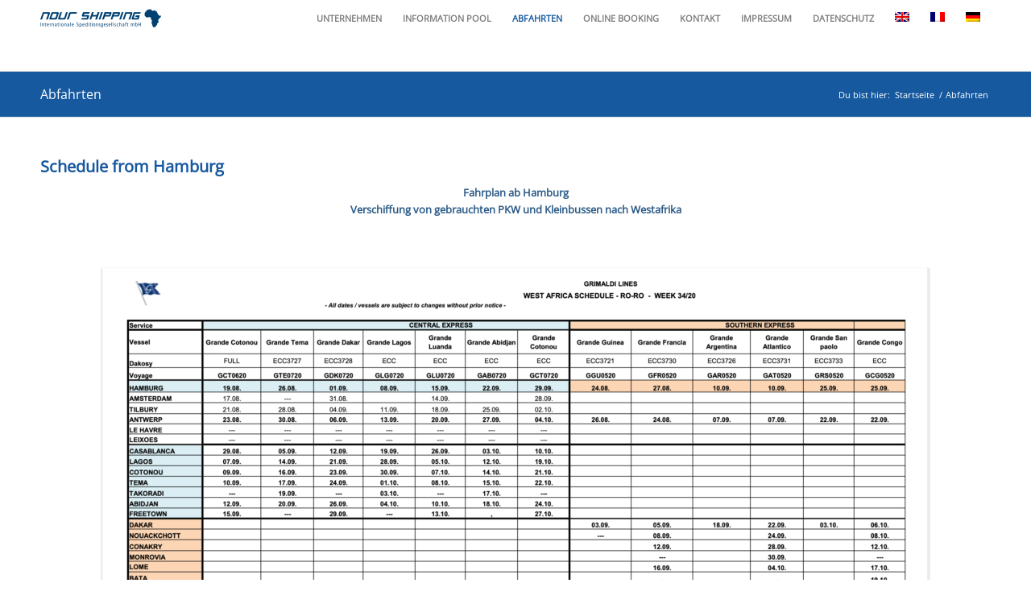

--- FILE ---
content_type: text/css
request_url: https://www.nourshipping.com/wp-content/uploads/useanyfont/uaf.css?ver=1664370182
body_size: 81
content:
				@font-face {
					font-family: 'Open Sans';
					src: url('/wp-content/uploads/useanyfont/1831Open-Sans.woff2') format('woff2'),
						url('/wp-content/uploads/useanyfont/1831Open-Sans.woff') format('woff');
					  font-display: auto;
				}

				.Open Sans{font-family: 'Open Sans' !important;}

						@font-face {
					font-family: 'Open Sans';
					src: url('/wp-content/uploads/useanyfont/9758Open-Sans.woff2') format('woff2'),
						url('/wp-content/uploads/useanyfont/9758Open-Sans.woff') format('woff');
					  font-display: auto;
				}

				.Open Sans{font-family: 'Open Sans' !important;}

		